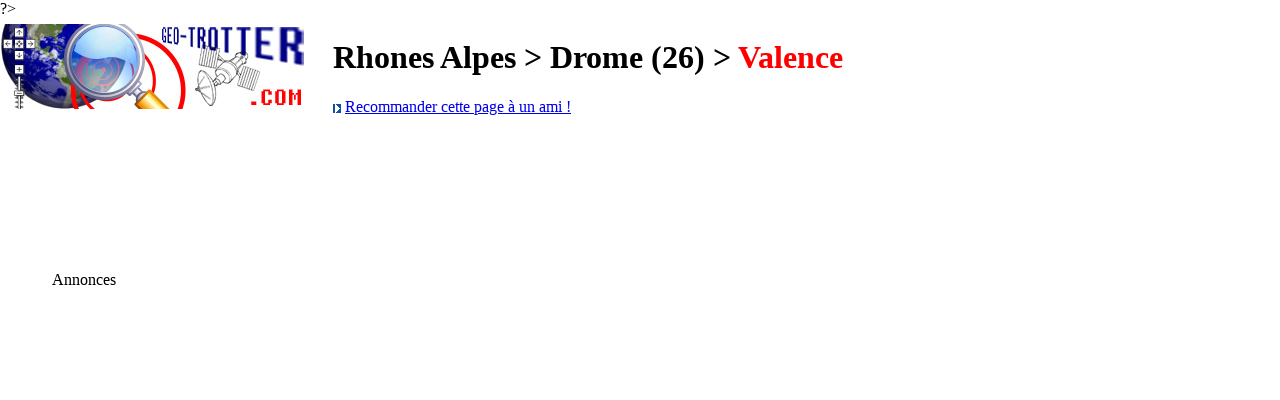

--- FILE ---
content_type: text/html; charset=UTF-8
request_url: https://www.geo-trotter.com/grandes-villes-france/67-map-valence.php
body_size: 1461
content:
<!DOCTYPE HTML PUBLIC "-//W3C//DTD HTML 4.01 Transitional//EN"
"http://www.w3.org/TR/html4/loose.dtd">
<html>
<head>
<title>Carte et vue a&eacute;rienne  - Drome &gt; Valence</title>
<meta http-equiv="Content-Type" content="text/html; charset=iso-8859-1">


?>

<style type="text/css">
<!--
body {
 margin-left: 0px;
 margin-top: 0px;
 margin-right: 0px;
 margin-bottom: 0px;
}
-->
</style><script async src="https://fundingchoicesmessages.google.com/i/pub-3091073464800366?ers=1" nonce="pYhFO1Y2IZF2UXAsCmaQ6Q"></script><script nonce="pYhFO1Y2IZF2UXAsCmaQ6Q">(function() {function signalGooglefcPresent() {if (!window.frames['googlefcPresent']) {if (document.body) {const iframe = document.createElement('iframe'); iframe.style = 'width: 0; height: 0; border: none; z-index: -1000; left: -1000px; top: -1000px;'; iframe.style.display = 'none'; iframe.name = 'googlefcPresent'; document.body.appendChild(iframe);} else {setTimeout(signalGooglefcPresent, 0);}}}signalGooglefcPresent();})();</script>
</head>

<body>

  <table width="100%"  border="0" cellspacing="0" cellpadding="0">
    <tr>
      <td colspan="2">
        <table width="100%"  border="0" cellspacing="0" cellpadding="0">
          <tr>
            <td width="26%"><a href="/"><img src="/images/top.jpg" alt="Geo-trotter.com - Le meilleur de Google Earth et Google Maps" width="305" height="85" border="0"></a></td>
            <td width="74%"> <H1 align="left"> Rhones Alpes &gt; Drome (26) &gt;  <font color="#FF0000">Valence</font></H1>
              <font color="#306E0B"><img src="/images/2069.gif" width="8" height="9" align="absmiddle"> <a href="/vue.php?vue=https://www.geo-trotter.com">Recommander cette page &agrave; un ami !</a></font></td>
          </tr>
        </table></td>
    </tr>
    <tr>
      <td width="164">

        <div align="center">
          <div class="annonce_text">Annonces</div><script async src="//pagead2.googlesyndication.com/pagead/js/adsbygoogle.js"></script>
<!-- GTcom_160x600 -->
<ins class="adsbygoogle"
     style="display:inline-block;width:160px;height:600px"
     data-ad-client="ca-pub-3091073464800366"
     data-ad-slot="4587699007"></ins>
<script>
(adsbygoogle = window.adsbygoogle || []).push({});
</script>
<!-- Search Google -->
<center>
<form method="get" action="http://www.google.fr/custom" target="google_window">
<table bgcolor="#ffffff">
<tr><td nowrap="nowrap" valign="top" align="left" height="32">

<br/>
<input type="text" name="q" size="18" maxlength="255" value=""></input>
</td></tr>
<tr><td valign="top" align="left">
<input type="submit" name="sa" value="Recherche Google"></input>
<input type="hidden" name="client" value="pub-3091073464800366"></input>
<input type="hidden" name="forid" value="1"></input>
<input type="hidden" name="channel" value="6001236420"></input>
<input type="hidden" name="ie" value="ISO-8859-1"></input>
<input type="hidden" name="oe" value="ISO-8859-1"></input>
<input type="hidden" name="flav" value="0000"></input>
<input type="hidden" name="sig" value="xa3QuUPEWMOa54Sf"></input>
<input type="hidden" name="cof" value="GALT:#008000;GL:1;DIV:#336699;VLC:663399;AH:center;BGC:FFFFFF;LBGC:FF9966;ALC:0000FF;LC:0000FF;T:000000;GFNT:0000FF;GIMP:0000FF;LH:28;LW:100;L:https://www.geo-trotter.com/images/top.jpg;S:https://www.geo-trotter.com;LP:1;FORID:1;"></input>
<input type="hidden" name="hl" value="fr"></input>
</td></tr></table>
</form>
</center>
<!-- Search Google -->  <br>
           <script src="https://www.google-analytics.com/urchin.js" type="text/javascript">
</script>
<script type="text/javascript">
_uacct = "UA-325972-1";
urchinTracker();
</script>
        </div>
        <div align="center"></div>

</td>
      <td width="1104" valign="top"><div id="map" style="width: 100%; height: 1000px; margin-top: .5em; margin-bottom: .5em">
<iframe width="100%" height="100%" frameborder="0" style="border:0" src="https://www.google.com/maps/embed/v1/view?key=AIzaSyDBloXaZ4RUUPxMAqqNOjaXscGYaptnitY&center=44.9317512512207,4.89056015014648&zoom=11&maptype=satellite" allowfullscreen></iframe>
</div></td>
    </tr>
</table>

</body>
</html>

--- FILE ---
content_type: text/html; charset=utf-8
request_url: https://www.google.com/recaptcha/api2/aframe
body_size: 267
content:
<!DOCTYPE HTML><html><head><meta http-equiv="content-type" content="text/html; charset=UTF-8"></head><body><script nonce="NofBUy0d1XF97f4-EIhyjw">/** Anti-fraud and anti-abuse applications only. See google.com/recaptcha */ try{var clients={'sodar':'https://pagead2.googlesyndication.com/pagead/sodar?'};window.addEventListener("message",function(a){try{if(a.source===window.parent){var b=JSON.parse(a.data);var c=clients[b['id']];if(c){var d=document.createElement('img');d.src=c+b['params']+'&rc='+(localStorage.getItem("rc::a")?sessionStorage.getItem("rc::b"):"");window.document.body.appendChild(d);sessionStorage.setItem("rc::e",parseInt(sessionStorage.getItem("rc::e")||0)+1);localStorage.setItem("rc::h",'1769091440103');}}}catch(b){}});window.parent.postMessage("_grecaptcha_ready", "*");}catch(b){}</script></body></html>

--- FILE ---
content_type: application/javascript; charset=utf-8
request_url: https://fundingchoicesmessages.google.com/f/AGSKWxUgDyFz9HWhFe9MQZYlcwSQd_COL3vl4SNyx3CA9EYlgkIxwgSOQu83TFEV3VLBiPEDLGjTCtoZSgPCBQEmlj955g2pqII1bmQ8wfHWE5sk1cm8dUXl94yll2yQrQflZ4YKbiyqQdo1EIDhrvycW4hmmXPP9MgPZIFMobDkhVYYYD5-vdB6Z1VAI0te/_&bannerid=/rtb/worker.php?/dyn_banners__main_ad.-720x90.
body_size: -1289
content:
window['f0996971-ed69-4cba-a4a7-4a9995b32223'] = true;